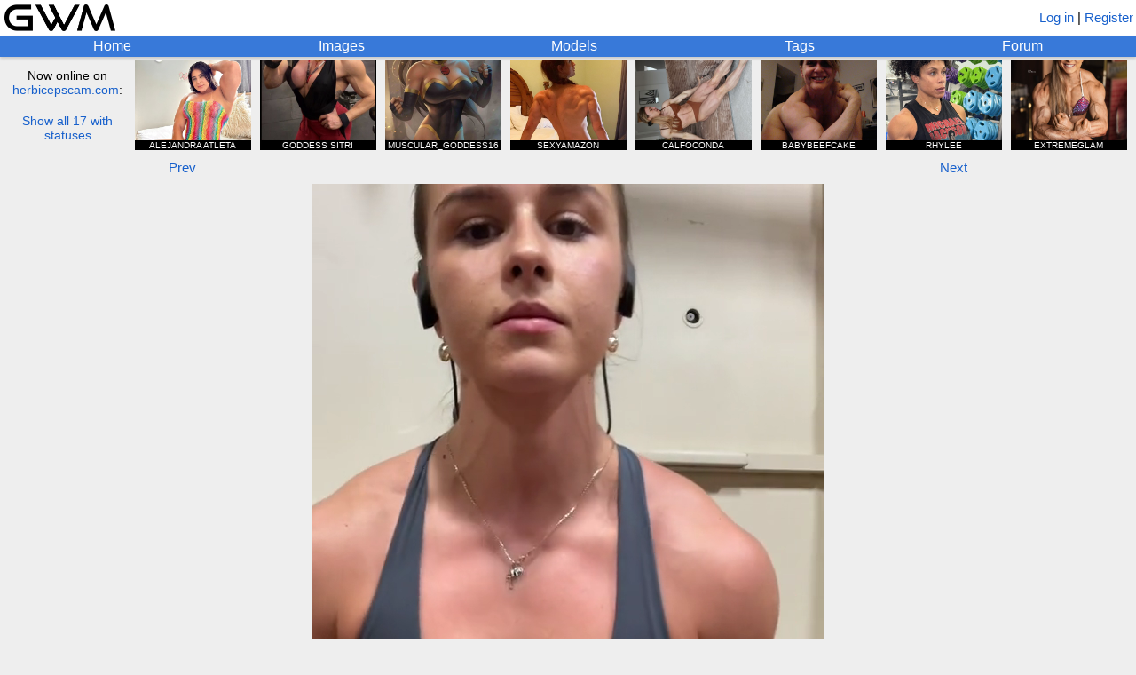

--- FILE ---
content_type: text/html; charset=utf-8
request_url: https://www.girlswithmuscle.com/1730172/
body_size: 3794
content:





<!DOCTYPE html>
<html>
<head>
<title>Vanessa Golec</title>
<meta name=viewport content="width=device-width, initial-scale=1">
<meta name="format-detection" content="telephone=no">
<meta name="description"
      content="A video of Vanessa Golec.">

<!-- Global site tag (gtag.js) - Google Analytics -->
<script async src="https://www.googletagmanager.com/gtag/js?id=UA-20515018-1"></script>
<script>
  window.dataLayer = window.dataLayer || [];
  function gtag(){dataLayer.push(arguments);}
  gtag('js', new Date());

  gtag('config', 'UA-20515018-1');
</script>


    
        <link rel="shortcut icon" href="/static/core/icons/favicon.ico?2" type="image/x-icon">
    


<link rel="stylesheet" href="/static/CACHE/css/output.74244a0996ab.css" type="text/css">

<script type="text/javascript" src="/static/core/jquery-3.7.1.min.js"></script>
<script type="text/javascript" src="/static/core/jquery-ui-1.13.2.min.js?1"></script>
<script type="text/javascript" src="/static/core/jquery.cookie.js"></script>
<script type="text/javascript" src="/static/core/jquery.hotkeys.js"></script>
<script type="text/javascript" src="/static/core/moment.min.js"></script>

<script src="/static/CACHE/js/output.328993d9db38.js"></script>


<link rel="stylesheet" href="/static/CACHE/css/output.06dc486382ca.css" type="text/css">

<script src="/static/CACHE/js/output.59a5946fa5e9.js"></script>


<script type="text/javascript">
    var url_logout = '/logout/';
</script>

</head>


<body x-ms-format-detection="none">

<div id="emoji-preload"><span>&#9993;</span></div>

<div id="titlebar">
    <a href="/"><img id="main-banner-image" src="/static/core/icons/gwm_banner_abbr.png" /></a>
    
        <span id="login-register">
            
                <a href="/login/?next=/1730172/">Log in</a> |
            
            <a href="/register/">Register</a>
        </span>
    
</div>

<div id="navbar">
    <a href="/" id="home-link" class="top-row">Home</a>
    <a href="/images/" id="images-link" class="top-row">Images</a>
    <a href="/images/modellist/" id="models-link" class="top-row">Models</a>
    <a href="/images/taglist/" id="tags-link" class="top-row">Tags</a>
    <a href="/forum/" id="forum-link" class="top-row">Forum</a>
    
</div>



    <div id="hbgwm-banner-outer">
        
            <div id="hb-static-banner-sometimes">
                <div class="hb-static-banner">
    <div class="hb-static-banner-div large-hb-static-banner">
        <a href="https://www.herbiceps.com/"><img src="/static/core/hbgwm_banner/hbpgwm_large.gif" /></a>
    </div>
    <div class="hb-static-banner-div medium-hb-static-banner">
        <a href="https://www.herbiceps.com/"><img src="/static/core/hbgwm_banner/hbpgwm_medium.gif" /></a>
    </div>
    <div class="hb-static-banner-div small-hb-static-banner">
        <a href="https://www.herbiceps.com/"><img src="/static/core/hbgwm_banner/hbpgwm_small.gif" /></a>
    </div>
</div>
            </div>
            <div id="hbgwm-banner">
                <div id="hb-description">
                    <div>Now online on<br /><a href="https://www.herbicepscam.com" id="hb-site-link">herbicepscam.com</a>:</div>
                    <div class="link" id="hbgwm-show-all-link">Show all 17 with statuses</div>
                </div>
                
                    <a href="https://www.herbicepscam.com/kyle_fit/profile/">
                        <div class="hb-model-tile">
                            <div class="hidden hb-model-image-url">https://cdn.herbicepscam.com/galleries/avatars/310000/avatar-default/5a4a8576736ab966bf633feaa6d31853.jpeg?1767487140</div>
                            <img src="/static/core/icons/placeholder.png" class="hb-model-image" />
                            <div class="hb-model-text">ALEJANDRA ATLETA</div>
                            <div class="hb-model-text hb-status-joinfree" style="display:none">JOIN FREE </div>
                            <div class="hidden hb-model-username">kyle_fit</div>
                        </div>
                    </a>
                
                    <a href="https://www.herbicepscam.com/FREYA-DOMME/profile/">
                        <div class="hb-model-tile">
                            <div class="hidden hb-model-image-url">https://cdn.herbicepscam.com/galleries/avatars/270000/avatar-default/b0729bfe3c5f7df7346dabd40e074005.jpeg?1768922775</div>
                            <img src="/static/core/icons/placeholder.png" class="hb-model-image" />
                            <div class="hb-model-text">GODDESS SITRI</div>
                            <div class="hb-model-text hb-status-joinfree" style="display:none">JOIN FREE </div>
                            <div class="hidden hb-model-username">FREYA-DOMME</div>
                        </div>
                    </a>
                
                    <a href="https://www.herbicepscam.com/musculos_16/profile/">
                        <div class="hb-model-tile">
                            <div class="hidden hb-model-image-url">https://cdn.herbicepscam.com/galleries/avatars/280000/avatar-default/ae078111ae141cd1d99bf5b4f94e9e4e.jpg?1768796704</div>
                            <img src="/static/core/icons/placeholder.png" class="hb-model-image" />
                            <div class="hb-model-text">MUSCULAR_GODDESS16</div>
                            <div class="hb-model-text hb-status-joinfree" style="display:none">JOIN FREE </div>
                            <div class="hidden hb-model-username">musculos_16</div>
                        </div>
                    </a>
                
                    <a href="https://www.herbicepscam.com/SexyAmazon/profile/">
                        <div class="hb-model-tile">
                            <div class="hidden hb-model-image-url">https://cdn.herbicepscam.com/galleries/avatars/50000/avatar-default/967d1c1cc7d6084e6aeafe7e6214fa1e.jpg?1768796865</div>
                            <img src="/static/core/icons/placeholder.png" class="hb-model-image" />
                            <div class="hb-model-text">SEXYAMAZON</div>
                            <div class="hb-model-text hb-status-joinfree" style="display:none">JOIN FREE </div>
                            <div class="hidden hb-model-username">SexyAmazon</div>
                        </div>
                    </a>
                
                    <a href="https://www.herbicepscam.com/Bizepsbarbie/profile/">
                        <div class="hb-model-tile">
                            <div class="hidden hb-model-image-url">https://cdn.herbicepscam.com/galleries/avatars/290000/avatar-default/1af86644e66fb4a6e854e2ff29d8359a.jpeg?1769066879</div>
                            <img src="/static/core/icons/placeholder.png" class="hb-model-image" />
                            <div class="hb-model-text">CALFOCONDA</div>
                            <div class="hb-model-text hb-status-joinfree" style="display:none">JOIN FREE </div>
                            <div class="hidden hb-model-username">Bizepsbarbie</div>
                        </div>
                    </a>
                
                    <a href="https://www.herbicepscam.com/babybeefcake/profile/">
                        <div class="hb-model-tile">
                            <div class="hidden hb-model-image-url">https://cdn.herbicepscam.com/galleries/avatars/0/avatar-default/fc104d58a23149614c29f9e53ef87a15.jpg?1768796670</div>
                            <img src="/static/core/icons/placeholder.png" class="hb-model-image" />
                            <div class="hb-model-text">BABYBEEFCAKE</div>
                            <div class="hb-model-text hb-status-joinfree" style="display:none">JOIN FREE </div>
                            <div class="hidden hb-model-username">babybeefcake</div>
                        </div>
                    </a>
                
                    <a href="https://www.herbicepscam.com/ReileyRenee/profile/">
                        <div class="hb-model-tile">
                            <div class="hidden hb-model-image-url">https://cdn.herbicepscam.com/galleries/avatars/90000/avatar-default/a0cf010fa0df34a1b80f5e2c91816fd9.jpeg?1766963585</div>
                            <img src="/static/core/icons/placeholder.png" class="hb-model-image" />
                            <div class="hb-model-text">RHYLEE</div>
                            <div class="hb-model-text hb-status-joinfree" style="display:none">JOIN FREE </div>
                            <div class="hidden hb-model-username">ReileyRenee</div>
                        </div>
                    </a>
                
                    <a href="https://www.herbicepscam.com/ExtremeGlam/profile/">
                        <div class="hb-model-tile">
                            <div class="hidden hb-model-image-url">https://cdn.herbicepscam.com/galleries/avatars/320000/avatar-default/18d45f914e9a6a419c41f4124c63aae8.jpg?1768796906</div>
                            <img src="/static/core/icons/placeholder.png" class="hb-model-image" />
                            <div class="hb-model-text">EXTREMEGLAM</div>
                            <div class="hb-model-text hb-status-1-on-1" style="display:none">1-ON-1 </div>
                            <div class="hidden hb-model-username">ExtremeGlam</div>
                        </div>
                    </a>
                
                    <a href="https://www.herbicepscam.com/ortfit/profile/">
                        <div class="hb-model-tile">
                            <div class="hidden hb-model-image-url">https://cdn.herbicepscam.com/galleries/avatars/330000/avatar-default/87e01828c0b75f8d00d6b33998d8017c.jpg?1768796686</div>
                            <img src="/static/core/icons/placeholder.png" class="hb-model-image" />
                            <div class="hb-model-text">ORTFIT</div>
                            <div class="hb-model-text hb-status-joinfree" style="display:none">JOIN FREE </div>
                            <div class="hidden hb-model-username">ortfit</div>
                        </div>
                    </a>
                
                    <a href="https://www.herbicepscam.com/Bikininita/profile/">
                        <div class="hb-model-tile">
                            <div class="hidden hb-model-image-url">https://cdn.herbicepscam.com/galleries/avatars/150000/avatar-default/51ea88c91d12ecec18c831eca2701cd2.jpg?1769200731</div>
                            <img src="/static/core/icons/placeholder.png" class="hb-model-image" />
                            <div class="hb-model-text">MUSCLES</div>
                            <div class="hb-model-text hb-status-1-on-1" style="display:none">1-ON-1 </div>
                            <div class="hidden hb-model-username">Bikininita</div>
                        </div>
                    </a>
                
                    <a href="https://www.herbicepscam.com/scarlet/profile/">
                        <div class="hb-model-tile">
                            <div class="hidden hb-model-image-url">https://cdn.herbicepscam.com/galleries/avatars/320000/avatar-default/684c1e459d7a6766b0dd147e05deaac7.jpeg?1769017259</div>
                            <img src="/static/core/icons/placeholder.png" class="hb-model-image" />
                            <div class="hb-model-text">SCARLET</div>
                            <div class="hb-model-text hb-status-1-on-1" style="display:none">1-ON-1 </div>
                            <div class="hidden hb-model-username">scarlet</div>
                        </div>
                    </a>
                
                    <a href="https://www.herbicepscam.com/MuscleMommyTay/profile/">
                        <div class="hb-model-tile">
                            <div class="hidden hb-model-image-url">https://cdn.herbicepscam.com/galleries/avatars/320000/avatar-default/f7c3e0adc7f4300f545ad8db76844a6d.JPG?1768341179</div>
                            <img src="/static/core/icons/placeholder.png" class="hb-model-image" />
                            <div class="hb-model-text">MUSCLEMOMMYTAY</div>
                            <div class="hb-model-text hb-status-1-on-1" style="display:none">1-ON-1 </div>
                            <div class="hidden hb-model-username">MuscleMommyTay</div>
                        </div>
                    </a>
                
                    <a href="https://www.herbicepscam.com/suzyfitness/profile/">
                        <div class="hb-model-tile">
                            <div class="hidden hb-model-image-url">https://cdn.herbicepscam.com/galleries/avatars/40000/avatar-default/98e5feab5735d1c8066f4ea059941690.jpg?1768796906</div>
                            <img src="/static/core/icons/placeholder.png" class="hb-model-image" />
                            <div class="hb-model-text">MUSCLE BABE</div>
                            <div class="hb-model-text hb-status-joinfree" style="display:none">JOIN FREE </div>
                            <div class="hidden hb-model-username">suzyfitness</div>
                        </div>
                    </a>
                
                    <a href="https://www.herbicepscam.com/anny_santtos_c/profile/">
                        <div class="hb-model-tile">
                            <div class="hidden hb-model-image-url">https://cdn.herbicepscam.com/galleries/avatars/310000/avatar-default/74b7e3b4b116c485eb29a6d0dd25d51b.jpeg?1766449871</div>
                            <img src="/static/core/icons/placeholder.png" class="hb-model-image" />
                            <div class="hb-model-text">ANNY_SANTTOS_C</div>
                            <div class="hb-model-text hb-status-joinfree" style="display:none">JOIN FREE </div>
                            <div class="hidden hb-model-username">anny_santtos_c</div>
                        </div>
                    </a>
                
                    <a href="https://www.herbicepscam.com/Carolynefit/profile/">
                        <div class="hb-model-tile">
                            <div class="hidden hb-model-image-url">https://cdn.herbicepscam.com/galleries/avatars/210000/avatar-default/b3e9ea7620d5e1cba029ea028ce440c4.jpg?1768797525</div>
                            <img src="/static/core/icons/placeholder.png" class="hb-model-image" />
                            <div class="hb-model-text">CAROLYNEFIT</div>
                            <div class="hb-model-text hb-status-1-on-1" style="display:none">1-ON-1 </div>
                            <div class="hidden hb-model-username">Carolynefit</div>
                        </div>
                    </a>
                
                    <a href="https://www.herbicepscam.com/curvykim/profile/">
                        <div class="hb-model-tile">
                            <div class="hidden hb-model-image-url">https://cdn.herbicepscam.com/galleries/avatars/70000/avatar-default/47c0d2b0a8133fca0e76a84afc64931a.JPG?1736175894</div>
                            <img src="/static/core/icons/placeholder.png" class="hb-model-image" />
                            <div class="hb-model-text">CURVYKIM</div>
                            <div class="hb-model-text hb-status-joinfree" style="display:none">JOIN FREE </div>
                            <div class="hidden hb-model-username">curvykim</div>
                        </div>
                    </a>
                
                    <a href="https://www.herbicepscam.com/StrongGoddess/profile/">
                        <div class="hb-model-tile">
                            <div class="hidden hb-model-image-url">https://cdn.herbicepscam.com/galleries/avatars/80000/avatar-default/c43812f52d496bfc4d02df4df2c017bd.jpg?1768796596</div>
                            <img src="/static/core/icons/placeholder.png" class="hb-model-image" />
                            <div class="hb-model-text">STRONGGODDESS</div>
                            <div class="hb-model-text hb-status-joinfree" style="display:none">JOIN FREE </div>
                            <div class="hidden hb-model-username">StrongGoddess</div>
                        </div>
                    </a>
                
            </div>
        
    </div>




<script type="text/javascript">
var IMGID = 1730172;
var IMAGE_URL = '';

var FAVORITERS_URL = '/images/favoriters/';
var DESCRIPTION_HISTORY_URL = '/images/description_history/';
var TAG_HISTORY_URL = '/images/tag_history/';
var GET_ALT_THUMBS_URL = '/images/get_alt_thumbs/';
var AJAX_CHANGE_THUMB_URL = '/images/ajax/change_thumb/';
var AJAX_SAVE_DESCRIPTION_URL = '/images/ajax/save_description/';
var AJAX_LOCK_DESCRIPTION_URL = '/images/ajax/lock_description/';
var AJAX_SAVE_IMAGE_TAGS_URL = '/images/ajax/save_image_tags/';
var AJAX_FAVORITE_URL = '/images/ajax/favorite/';
var AJAX_SUBSCRIBE_URL = '/images/ajax/subscribe/';
var AJAX_REPORT_URL = '/images/ajax/report/';
var AJAX_PIN_IMAGE_URL = '/images/ajax/pin_image/';
</script>


    <div id="image-navigation">
        
            <a id="prev-image-button" href="/1730175/">Prev</a>
        
        
            <a id="gallery-button" style="font-size: 0px">&nbsp;</a>
        
        
            <a id="next-image-button" href="/1729716/">Next</a>
        
    </div>








<script type="text/javascript">
var TRUE_WIDTH = 576;
var TRUE_HEIGHT = 768;
</script>

<div id="image-div">

    <video class="main-image" controls="true" autoplay loop muted title="Vanessa Golec">
        <source src="https://www.girlswithmuscle.com/images/full/1730172.mp4" type="video/mp4" />
    </video>

</div>

<div id="full-size-link">
    <a href="https://www.girlswithmuscle.com/images/full/1730172.mp4">Link to full-size version</a>
    (576 x 768)
</div>


<div class="content-box" id="image-info-box">
    <div class="infobox" id="description-box">
        


<div class="infotext" id="description-text">
    
        <a href="/images/?name=Vanessa%20Golec">Vanessa Golec</a>
    
    
</div>


    </div>
    <div class="infobox" id="tags-box">
       


<div class="infotext tags-static" id="tags-text">
    Tags:
    
        <a  href="/images/?tags=delts/shoulders">delts/shoulders</a>, <a  href="/images/?tags=biceps">biceps</a>, <a  href="/images/?tags=abs">abs</a>, <a  href="/images/?tags=pecs">pecs</a>, <a  href="/images/?tags=traps">traps</a>
    
    
</div>


    </div>
    <a name="uploader"></a>
    <div class="infobox">
        <div class="image-info">
            <span class="username-html"><a class="username" href="/user/flexxxfan/" style="color:#ff0000">flexxxfan</a></span>
            &nbsp;&mdash;&nbsp;
            
                <span  class="hover-time"  title="2022-02-08 17:45:17.282654+00:00">Feb 08, 2022</span>
            
        </div>
    </div>
    <div class="infobox" id="favorites-box">
        

<div class="infotext">
    <div>
        Score: <b><span style="color:rgb(0, 178, 0)">64</span></b>
        
    </div>
</div>

    </div>
    
    
</div>

<div class="content-box special-actions-box" id="buttons-box">
    

    

    

    

    

    

    

    
</div>

<div class="content-box special-actions-box">
    
</div>



<div class="content-box" id="comments">
    
        <div>
            <a href="/login/?next=/1730172/">Log in</a> or <a href="/register/">register</a> to view comments.
        </div>
    
</div>

<div id="favoriters-dialog" style="display:none">
</div>
<div id="dialog" style="display:none;width:400px">
</div>
<div id="change-thumb-dialog" style="display:none">
</div>




<div id="md-render-url" class="hidden">/comments/render_markdown/</div>
<div id="md-toolbar-html" class="hidden">
    <div class="md-toolbar">
        <span class="md-button md-quote" title="Quoted text">
            &#x201C;
        </span>
        <span class="md-button md-link" title="Link">
            &#x1f517;
        </span>
        <span class="md-button md-bold" title="Bold">
            <b>B</b>
        </span>
        <span class="md-button md-italic" title="Italic">
            <i>i</i>
        </span>
        <span class="md-button md-ol" title="Numbered list">
            1.
        </span>
        <span class="md-button md-ul" title="Bulleted list">
            &#x2022;
        </span>
        <span class="md-help">
            <a target="_BLANK" href="/comments/markdown_reference/" title="Formatting help">help</a>
        </span>
        <span class="actionbutton md-preview" title="Preview your comment">
            Preview
        </span>
    </div>
</div>




<div id="footer-div">
    <div>Email: girlswithmuscle (at) gmail (dot) com<div>
    <div id="footer-links">
        <a href="/about/">About</a> | <a href="/privacy_policy/">Privacy policy</a> | <a href="/abuse/">Report abuse</a>
    </div>
</div>


</body>
</html>
